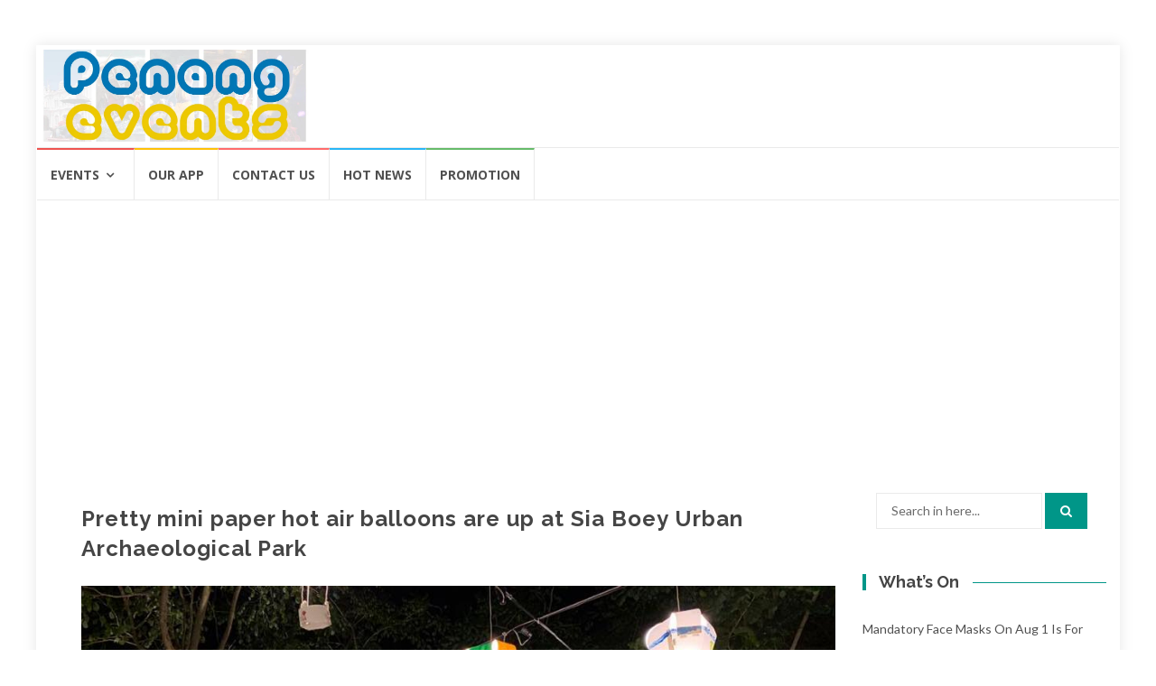

--- FILE ---
content_type: text/html; charset=UTF-8
request_url: https://pgevents.my/pretty-mini-paper-hot-air-balloons-are-up-at-sia-boey-urban-archaeological-park
body_size: 10880
content:
<!DOCTYPE html><html lang="en-US" prefix="og: https://ogp.me/ns#"><head><meta charset="UTF-8"><meta name="viewport" content="width=device-width, initial-scale=1"><link rel="stylesheet" media="print" onload="this.onload=null;this.media='all';" id="ao_optimized_gfonts" href="https://fonts.googleapis.com/css?family=Lato%3A400%2C700%7CRaleway%3A400%2C500%2C600%2C700%7COpen+Sans%3A400%2C700%2C600&#038;subset=latin%2Clatin-ext&amp;display=swap" /><link rel="profile" href="https://gmpg.org/xfn/11"><link rel="pingback" href="https://pgevents.my/xmlrpc.php"><link media="all" href="https://pgevents.my/wp-content/cache/autoptimize/css/autoptimize_e39a0986ee2b507ae8f5f8cbb0e03156.css" rel="stylesheet" /><title>Pretty mini paper hot air balloons are up at Sia Boey Urban Archaeological Park - Penang Events</title><meta name="robots" content="follow, index, max-snippet:-1, max-video-preview:-1, max-image-preview:large"/><link rel="canonical" href="https://pgevents.my/pretty-mini-paper-hot-air-balloons-are-up-at-sia-boey-urban-archaeological-park" /><meta property="og:locale" content="en_US" /><meta property="og:type" content="article" /><meta property="og:title" content="Pretty mini paper hot air balloons are up at Sia Boey Urban Archaeological Park - Penang Events" /><meta property="og:description" content="Date: 23 December 2019 Pretty mini paper hot air balloons are up at Sia Boey Urban Archaeological Park at Jalan Dr Lim Chwee Leong, George Town! Drop by to take photos if you’re in the area, especially at night when it’s all lighted up like lanterns ✨ It’s getting more exciting as we slowly gear [&hellip;]" /><meta property="og:url" content="https://pgevents.my/pretty-mini-paper-hot-air-balloons-are-up-at-sia-boey-urban-archaeological-park" /><meta property="og:site_name" content="Penang Events" /><meta property="article:publisher" content="https://www.facebook.com/MyPenangEvents/" /><meta property="article:section" content="News" /><meta property="og:updated_time" content="2020-01-15T16:57:38+08:00" /><meta property="og:image" content="https://pgevents.my/wp-content/uploads/2020/01/80124571_2597784663645126_5496836111927869440_n.jpg" /><meta property="og:image:secure_url" content="https://pgevents.my/wp-content/uploads/2020/01/80124571_2597784663645126_5496836111927869440_n.jpg" /><meta property="og:image:width" content="960" /><meta property="og:image:height" content="720" /><meta property="og:image:alt" content="Pretty mini paper hot air balloons are up at Sia Boey Urban Archaeological Park" /><meta property="og:image:type" content="image/jpeg" /><meta property="article:published_time" content="2019-12-23T00:00:00+08:00" /><meta property="article:modified_time" content="2020-01-15T16:57:38+08:00" /><meta name="twitter:card" content="summary_large_image" /><meta name="twitter:title" content="Pretty mini paper hot air balloons are up at Sia Boey Urban Archaeological Park - Penang Events" /><meta name="twitter:description" content="Date: 23 December 2019 Pretty mini paper hot air balloons are up at Sia Boey Urban Archaeological Park at Jalan Dr Lim Chwee Leong, George Town! Drop by to take photos if you’re in the area, especially at night when it’s all lighted up like lanterns ✨ It’s getting more exciting as we slowly gear [&hellip;]" /><meta name="twitter:image" content="https://pgevents.my/wp-content/uploads/2020/01/80124571_2597784663645126_5496836111927869440_n.jpg" /><meta name="twitter:label1" content="Written by" /><meta name="twitter:data1" content="pgeadmin" /><meta name="twitter:label2" content="Time to read" /><meta name="twitter:data2" content="Less than a minute" /> <script type="application/ld+json" class="rank-math-schema">{"@context":"https://schema.org","@graph":[{"@type":"Organization","@id":"https://pgevents.my/#organization","name":"TechMason","sameAs":["https://www.facebook.com/MyPenangEvents/"],"logo":{"@type":"ImageObject","@id":"https://pgevents.my/#logo","url":"https://pgevents.my/wp-content/uploads/2017/02/cropped-pe_logo_1024_background.jpg","contentUrl":"https://pgevents.my/wp-content/uploads/2017/02/cropped-pe_logo_1024_background.jpg","caption":"TechMason","inLanguage":"en-US","width":"1024","height":"351"}},{"@type":"WebSite","@id":"https://pgevents.my/#website","url":"https://pgevents.my","name":"TechMason","publisher":{"@id":"https://pgevents.my/#organization"},"inLanguage":"en-US"},{"@type":"ImageObject","@id":"https://pgevents.my/wp-content/uploads/2020/01/80124571_2597784663645126_5496836111927869440_n.jpg","url":"https://pgevents.my/wp-content/uploads/2020/01/80124571_2597784663645126_5496836111927869440_n.jpg","width":"960","height":"720","caption":"Pretty mini paper hot air balloons are up at Sia Boey Urban Archaeological Park","inLanguage":"en-US"},{"@type":"WebPage","@id":"https://pgevents.my/pretty-mini-paper-hot-air-balloons-are-up-at-sia-boey-urban-archaeological-park#webpage","url":"https://pgevents.my/pretty-mini-paper-hot-air-balloons-are-up-at-sia-boey-urban-archaeological-park","name":"Pretty mini paper hot air balloons are up at Sia Boey Urban Archaeological Park - Penang Events","datePublished":"2019-12-23T00:00:00+08:00","dateModified":"2020-01-15T16:57:38+08:00","isPartOf":{"@id":"https://pgevents.my/#website"},"primaryImageOfPage":{"@id":"https://pgevents.my/wp-content/uploads/2020/01/80124571_2597784663645126_5496836111927869440_n.jpg"},"inLanguage":"en-US"},{"@type":"BlogPosting","headline":"Pretty mini paper hot air balloons are up at Sia Boey Urban Archaeological Park - Penang Events","datePublished":"2019-12-23T00:00:00+08:00","dateModified":"2020-01-15T16:57:38+08:00","author":{"@type":"Person","name":"pgeadmin"},"name":"Pretty mini paper hot air balloons are up at Sia Boey Urban Archaeological Park - Penang Events","@id":"https://pgevents.my/pretty-mini-paper-hot-air-balloons-are-up-at-sia-boey-urban-archaeological-park#schema-18561","isPartOf":{"@id":"https://pgevents.my/pretty-mini-paper-hot-air-balloons-are-up-at-sia-boey-urban-archaeological-park#webpage"},"publisher":{"@id":"https://pgevents.my/#organization"},"image":{"@id":"https://pgevents.my/wp-content/uploads/2020/01/80124571_2597784663645126_5496836111927869440_n.jpg"},"inLanguage":"en-US","mainEntityOfPage":{"@id":"https://pgevents.my/pretty-mini-paper-hot-air-balloons-are-up-at-sia-boey-urban-archaeological-park#webpage"}}]}</script> <link href='https://ajax.googleapis.com' rel='preconnect' /><link href='https://fonts.googleapis.com' rel='preconnect' /><link href='https://fonts.gstatic.com' crossorigin='anonymous' rel='preconnect' /><link href='https://www.gstatic.com' rel='preconnect' /><link rel="alternate" type="application/rss+xml" title="Penang Events &raquo; Feed" href="https://pgevents.my/feed" /><link rel="alternate" type="application/rss+xml" title="Penang Events &raquo; Comments Feed" href="https://pgevents.my/comments/feed" /> <script type='text/javascript' src='https://pgevents.my/wp-includes/js/jquery/jquery.min.js' id='jquery-core-js'></script> <script type='text/javascript' id='eio-lazy-load-js-extra'>var eio_lazy_vars = {"exactdn_domain":"","skip_autoscale":"0"};</script> <link rel="https://api.w.org/" href="https://pgevents.my/wp-json/" /><link rel="alternate" type="application/json" href="https://pgevents.my/wp-json/wp/v2/posts/2587" /><link rel="EditURI" type="application/rsd+xml" title="RSD" href="https://pgevents.my/xmlrpc.php?rsd" /><link rel="wlwmanifest" type="application/wlwmanifest+xml" href="https://pgevents.my/wp-includes/wlwmanifest.xml" /><meta name="generator" content="WordPress 5.6.16" /><link rel='shortlink' href='https://pgevents.my/?p=2587' /><link rel="alternate" type="application/json+oembed" href="https://pgevents.my/wp-json/oembed/1.0/embed?url=https%3A%2F%2Fpgevents.my%2Fpretty-mini-paper-hot-air-balloons-are-up-at-sia-boey-urban-archaeological-park" /><link rel="alternate" type="text/xml+oembed" href="https://pgevents.my/wp-json/oembed/1.0/embed?url=https%3A%2F%2Fpgevents.my%2Fpretty-mini-paper-hot-air-balloons-are-up-at-sia-boey-urban-archaeological-park&#038;format=xml" /><meta property="fb:pages" content="448195238610982" />  <script>(function(w,d,s,l,i){w[l]=w[l]||[];w[l].push({'gtm.start':
new Date().getTime(),event:'gtm.js'});var f=d.getElementsByTagName(s)[0],
j=d.createElement(s),dl=l!='dataLayer'?'&l='+l:'';j.async=true;j.src=
'https://www.googletagmanager.com/gtm.js?id='+i+dl;f.parentNode.insertBefore(j,f);
})(window,document,'script','dataLayer','GTM-W497QK6');</script>  <script data-ad-client="ca-pub-5018666232591787" async src="https://pagead2.googlesyndication.com/pagead/js/adsbygoogle.js"></script><noscript><style>.lazyload[data-src]{display:none !important;}</style></noscript><script data-cfasync="false" type="text/javascript">var Arrive=function(s,e,c){"use strict";if(s.MutationObserver&&"undefined"!=typeof HTMLElement){var a,t,r=0,u=(a=HTMLElement.prototype.matches||HTMLElement.prototype.webkitMatchesSelector||HTMLElement.prototype.mozMatchesSelector||HTMLElement.prototype.msMatchesSelector,{matchesSelector:function(e,t){return e instanceof HTMLElement&&a.call(e,t)},addMethod:function(e,t,a){var r=e[t];e[t]=function(){return a.length==arguments.length?a.apply(this,arguments):"function"==typeof r?r.apply(this,arguments):void 0}},callCallbacks:function(e,t){t&&t.options.onceOnly&&1==t.firedElems.length&&(e=[e[0]]);for(var a,r=0;a=e[r];r++)a&&a.callback&&a.callback.call(a.elem,a.elem);t&&t.options.onceOnly&&1==t.firedElems.length&&t.me.unbindEventWithSelectorAndCallback.call(t.target,t.selector,t.callback)},checkChildNodesRecursively:function(e,t,a,r){for(var i,n=0;i=e[n];n++)a(i,t,r)&&r.push({callback:t.callback,elem:i}),0<i.childNodes.length&&u.checkChildNodesRecursively(i.childNodes,t,a,r)},mergeArrays:function(e,t){var a,r={};for(a in e)e.hasOwnProperty(a)&&(r[a]=e[a]);for(a in t)t.hasOwnProperty(a)&&(r[a]=t[a]);return r},toElementsArray:function(e){return void 0===e||"number"==typeof e.length&&e!==s||(e=[e]),e}}),w=((t=function(){this._eventsBucket=[],this._beforeAdding=null,this._beforeRemoving=null}).prototype.addEvent=function(e,t,a,r){var i={target:e,selector:t,options:a,callback:r,firedElems:[]};return this._beforeAdding&&this._beforeAdding(i),this._eventsBucket.push(i),i},t.prototype.removeEvent=function(e){for(var t,a=this._eventsBucket.length-1;t=this._eventsBucket[a];a--)if(e(t)){this._beforeRemoving&&this._beforeRemoving(t);var r=this._eventsBucket.splice(a,1);r&&r.length&&(r[0].callback=null)}},t.prototype.beforeAdding=function(e){this._beforeAdding=e},t.prototype.beforeRemoving=function(e){this._beforeRemoving=e},t),l=function(i,n){var l=new w,o=this,d={fireOnAttributesModification:!1};return l.beforeAdding(function(t){var e,a=t.target;a!==s.document&&a!==s||(a=document.getElementsByTagName("html")[0]),e=new MutationObserver(function(e){n.call(this,e,t)});var r=i(t.options);e.observe(a,r),t.observer=e,t.me=o}),l.beforeRemoving(function(e){e.observer.disconnect()}),this.bindEvent=function(e,t,a){t=u.mergeArrays(d,t);for(var r=u.toElementsArray(this),i=0;i<r.length;i++)l.addEvent(r[i],e,t,a)},this.unbindEvent=function(){var a=u.toElementsArray(this);l.removeEvent(function(e){for(var t=0;t<a.length;t++)if(this===c||e.target===a[t])return!0;return!1})},this.unbindEventWithSelectorOrCallback=function(a){var e,r=u.toElementsArray(this),i=a;e="function"==typeof a?function(e){for(var t=0;t<r.length;t++)if((this===c||e.target===r[t])&&e.callback===i)return!0;return!1}:function(e){for(var t=0;t<r.length;t++)if((this===c||e.target===r[t])&&e.selector===a)return!0;return!1},l.removeEvent(e)},this.unbindEventWithSelectorAndCallback=function(a,r){var i=u.toElementsArray(this);l.removeEvent(function(e){for(var t=0;t<i.length;t++)if((this===c||e.target===i[t])&&e.selector===a&&e.callback===r)return!0;return!1})},this},i=new function(){var d={fireOnAttributesModification:!1,onceOnly:!1,existing:!1};function n(e,t,a){return!(!u.matchesSelector(e,t.selector)||(e._id===c&&(e._id=r++),-1!=t.firedElems.indexOf(e._id))||(t.firedElems.push(e._id),0))}var s=(i=new l(function(e){var t={attributes:!1,childList:!0,subtree:!0};return e.fireOnAttributesModification&&(t.attributes=!0),t},function(e,i){e.forEach(function(e){var t=e.addedNodes,a=e.target,r=[];null!==t&&0<t.length?u.checkChildNodesRecursively(t,i,n,r):"attributes"===e.type&&n(a,i)&&r.push({callback:i.callback,elem:a}),u.callCallbacks(r,i)})})).bindEvent;return i.bindEvent=function(e,t,a){t=void 0===a?(a=t,d):u.mergeArrays(d,t);var r=u.toElementsArray(this);if(t.existing){for(var i=[],n=0;n<r.length;n++)for(var l=r[n].querySelectorAll(e),o=0;o<l.length;o++)i.push({callback:a,elem:l[o]});if(t.onceOnly&&i.length)return a.call(i[0].elem,i[0].elem);setTimeout(u.callCallbacks,1,i)}s.call(this,e,t,a)},i},o=new function(){var r={};function i(e,t){return u.matchesSelector(e,t.selector)}var n=(o=new l(function(){return{childList:!0,subtree:!0}},function(e,r){e.forEach(function(e){var t=e.removedNodes,a=[];null!==t&&0<t.length&&u.checkChildNodesRecursively(t,r,i,a),u.callCallbacks(a,r)})})).bindEvent;return o.bindEvent=function(e,t,a){t=void 0===a?(a=t,r):u.mergeArrays(r,t),n.call(this,e,t,a)},o};e&&g(e.fn),g(HTMLElement.prototype),g(NodeList.prototype),g(HTMLCollection.prototype),g(HTMLDocument.prototype),g(Window.prototype);var n={};return d(i,n,"unbindAllArrive"),d(o,n,"unbindAllLeave"),n}function d(e,t,a){u.addMethod(t,a,e.unbindEvent),u.addMethod(t,a,e.unbindEventWithSelectorOrCallback),u.addMethod(t,a,e.unbindEventWithSelectorAndCallback)}function g(e){e.arrive=i.bindEvent,d(i,e,"unbindArrive"),e.leave=o.bindEvent,d(o,e,"unbindLeave")}}(window,"undefined"==typeof jQuery?null:jQuery,void 0);function check_webp_feature(e,t){var a=new Image;a.onload=function(){var e=0<a.width&&0<a.height;t(e)},a.onerror=function(){t(!1)},a.src="data:image/webp;base64,"+{alpha:"UklGRkoAAABXRUJQVlA4WAoAAAAQAAAAAAAAAAAAQUxQSAwAAAARBxAR/Q9ERP8DAABWUDggGAAAABQBAJ0BKgEAAQAAAP4AAA3AAP7mtQAAAA==",animation:"UklGRlIAAABXRUJQVlA4WAoAAAASAAAAAAAAAAAAQU5JTQYAAAD/////AABBTk1GJgAAAAAAAAAAAAAAAAAAAGQAAABWUDhMDQAAAC8AAAAQBxAREYiI/gcA"}[e]}function ewwwLoadImages(e){var n="data-";function t(e,t){for(var a=["accesskey","align","alt","border","class","contenteditable","contextmenu","crossorigin","dir","draggable","dropzone","height","hidden","hspace","id","ismap","lang","longdesc","sizes","spellcheck","style","tabindex","title","translate","usemap","vspace","width","data-animation","data-attachment-id","data-auto-height","data-caption","data-comments-opened","data-delay","data-event-trigger","data-flex_fx","data-height","data-hide-on-end","data-highlight-color","data-highlight-border-color","data-highlight-border-opacity","data-highlight-border-width","data-highlight-opacity","data-image-meta","data-image-title","data-image-description","data-interval","data-large_image_width","data-large_image_height","data-lazy","data-lazy-type","data-mode","data-name","data-no-lazy","data-orig-size","data-partial","data-per-view","data-permalink","data-pin-description","data-pin-id","data-pin-media","data-pin-url","data-rel","data-ride","data-shadow","data-shadow-direction","data-slide","data-slide-to","data-target","data-vc-zoom","data-width","data-wrap"],r=0,i=a.length;r<i;r++)ewwwAttr(t,a[r],e.getAttribute(n+a[r]));return t}if(e){for(var a=document.querySelectorAll(".batch-image img, .image-wrapper a, .ngg-pro-masonry-item a, .ngg-galleria-offscreen-seo-wrapper a"),r=0,i=a.length;r<i;r++)ewwwAttr(a[r],"data-src",a[r].getAttribute("data-webp")),ewwwAttr(a[r],"data-thumbnail",a[r].getAttribute("data-webp-thumbnail"));for(r=0,i=(o=document.querySelectorAll(".rev_slider ul li")).length;r<i;r++){ewwwAttr(o[r],"data-thumb",o[r].getAttribute("data-webp-thumb"));for(var l=1;l<11;)ewwwAttr(o[r],"data-param"+l,o[r].getAttribute("data-webp-param"+l)),l++}var o;for(r=0,i=(o=document.querySelectorAll(".rev_slider img")).length;r<i;r++)ewwwAttr(o[r],"data-lazyload",o[r].getAttribute("data-webp-lazyload"));var d=document.querySelectorAll("div.woocommerce-product-gallery__image");for(r=0,i=d.length;r<i;r++)ewwwAttr(d[r],"data-thumb",d[r].getAttribute("data-webp-thumb"))}var s=document.querySelectorAll("video");for(r=0,i=s.length;r<i;r++)ewwwAttr(s[r],"poster",e?s[r].getAttribute("data-poster-webp"):s[r].getAttribute("data-poster-image"));var c=document.querySelectorAll("img.ewww_webp_lazy_load");for(r=0,i=c.length;r<i;r++){if(e){ewwwAttr(c[r],"data-lazy-srcset",c[r].getAttribute("data-lazy-srcset-webp")),ewwwAttr(c[r],"data-srcset",c[r].getAttribute("data-srcset-webp")),ewwwAttr(c[r],"data-lazy-src",c[r].getAttribute("data-lazy-src-webp")),ewwwAttr(c[r],"data-src",c[r].getAttribute("data-src-webp")),ewwwAttr(c[r],"data-orig-file",c[r].getAttribute("data-webp-orig-file")),ewwwAttr(c[r],"data-medium-file",c[r].getAttribute("data-webp-medium-file")),ewwwAttr(c[r],"data-large-file",c[r].getAttribute("data-webp-large-file"));var u=c[r].getAttribute("srcset");null!=u&&!1!==u&&u.includes("R0lGOD")&&ewwwAttr(c[r],"src",c[r].getAttribute("data-lazy-src-webp"))}c[r].className=c[r].className.replace(/\bewww_webp_lazy_load\b/,"")}var w=document.querySelectorAll(".ewww_webp");for(r=0,i=w.length;r<i;r++){var g=document.createElement("img");e?(ewwwAttr(g,"src",w[r].getAttribute("data-webp")),ewwwAttr(g,"srcset",w[r].getAttribute("data-srcset-webp")),ewwwAttr(g,"data-orig-file",w[r].getAttribute("data-orig-file")),ewwwAttr(g,"data-orig-file",w[r].getAttribute("data-webp-orig-file")),ewwwAttr(g,"data-medium-file",w[r].getAttribute("data-medium-file")),ewwwAttr(g,"data-medium-file",w[r].getAttribute("data-webp-medium-file")),ewwwAttr(g,"data-large-file",w[r].getAttribute("data-large-file")),ewwwAttr(g,"data-large-file",w[r].getAttribute("data-webp-large-file")),ewwwAttr(g,"data-large_image",w[r].getAttribute("data-large_image")),ewwwAttr(g,"data-large_image",w[r].getAttribute("data-webp-large_image")),ewwwAttr(g,"data-src",w[r].getAttribute("data-src")),ewwwAttr(g,"data-src",w[r].getAttribute("data-webp-src"))):(ewwwAttr(g,"src",w[r].getAttribute("data-img")),ewwwAttr(g,"srcset",w[r].getAttribute("data-srcset-img")),ewwwAttr(g,"data-orig-file",w[r].getAttribute("data-orig-file")),ewwwAttr(g,"data-medium-file",w[r].getAttribute("data-medium-file")),ewwwAttr(g,"data-large-file",w[r].getAttribute("data-large-file")),ewwwAttr(g,"data-large_image",w[r].getAttribute("data-large_image")),ewwwAttr(g,"data-src",w[r].getAttribute("data-src"))),g=t(w[r],g),w[r].parentNode.insertBefore(g,w[r].nextSibling),w[r].className=w[r].className.replace(/\bewww_webp\b/,"")}window.jQuery&&jQuery.fn.isotope&&jQuery.fn.imagesLoaded&&(jQuery(".fusion-posts-container-infinite").imagesLoaded(function(){jQuery(".fusion-posts-container-infinite").hasClass("isotope")&&jQuery(".fusion-posts-container-infinite").isotope()}),jQuery(".fusion-portfolio:not(.fusion-recent-works) .fusion-portfolio-wrapper").imagesLoaded(function(){jQuery(".fusion-portfolio:not(.fusion-recent-works) .fusion-portfolio-wrapper").isotope()}))}function ewwwWebPInit(e){ewwwLoadImages(e),ewwwNggLoadGalleries(e),document.arrive(".ewww_webp",function(){ewwwLoadImages(e)}),document.arrive(".ewww_webp_lazy_load",function(){ewwwLoadImages(e)});var t=0,a=setInterval(function(){"undefined"!=typeof galleries&&(ewwwNggParseGalleries(e),clearInterval(a)),1e3<(t+=25)&&clearInterval(a)},25)}function ewwwAttr(e,t,a){null!=a&&!1!==a&&e.setAttribute(t,a)}function ewwwNggParseGalleries(e){if(e)for(var t in galleries){var a=galleries[t];galleries[t].images_list=ewwwNggParseImageList(a.images_list)}}function ewwwNggLoadGalleries(e){e&&document.addEventListener("ngg.galleria.themeadded",function(e,t){window.ngg_galleria._create_backup=window.ngg_galleria.create,window.ngg_galleria.create=function(e,t){var a=$(e).data("id");return galleries["gallery_"+a].images_list=ewwwNggParseImageList(galleries["gallery_"+a].images_list),window.ngg_galleria._create_backup(e,t)}})}function ewwwNggParseImageList(e){for(var t in e){var a=e[t];if(void 0!==a["image-webp"]&&(e[t].image=a["image-webp"],delete e[t]["image-webp"]),void 0!==a["thumb-webp"]&&(e[t].thumb=a["thumb-webp"],delete e[t]["thumb-webp"]),void 0!==a.full_image_webp&&(e[t].full_image=a.full_image_webp,delete e[t].full_image_webp),void 0!==a.srcsets)for(var r in a.srcsets)nggSrcset=a.srcsets[r],void 0!==a.srcsets[r+"-webp"]&&(e[t].srcsets[r]=a.srcsets[r+"-webp"],delete e[t].srcsets[r+"-webp"]);if(void 0!==a.full_srcsets)for(var i in a.full_srcsets)nggFSrcset=a.full_srcsets[i],void 0!==a.full_srcsets[i+"-webp"]&&(e[t].full_srcsets[i]=a.full_srcsets[i+"-webp"],delete e[t].full_srcsets[i+"-webp"])}return e}check_webp_feature("alpha",ewwwWebPInit);</script><link rel="icon" href="https://pgevents.my/wp-content/uploads/2019/01/cropped-IMG_5746-32x32.jpg" sizes="32x32" /><link rel="icon" href="https://pgevents.my/wp-content/uploads/2019/01/cropped-IMG_5746-192x192.jpg" sizes="192x192" /><link rel="apple-touch-icon" href="https://pgevents.my/wp-content/uploads/2019/01/cropped-IMG_5746-180x180.jpg" /><meta name="msapplication-TileImage" content="https://pgevents.my/wp-content/uploads/2019/01/cropped-IMG_5746-270x270.jpg" /></head><body class="post-template-default single single-post postid-2587 single-format-standard wp-custom-logo group-blog"><div id="wrapper" 
 class="boxed"><header id="header" class="site-header" role="banner"><div 
 class="navbar-top container-fluid"><div class="navbar-left social-icons"></div> <button type="button" class="navbar-btn"><i class="fa fa-search"></i></button><div class="navbar-right"><div id="navbar" class="navbar"><nav id="top-navigation" class="navigation top-navigation" role="navigation"> <button class="menu-toggle">Menu</button> <a class="screen-reader-text skip-link" href="#content" title="Skip to content">Skip to content</a><div id="primary-menu" class="nav-menu"><ul><li class="page_item page-item-3023"><a href="https://pgevents.my/download-app">Download App</a></li><li class="page_item page-item-3014"><a href="https://pgevents.my/penang-events-app">Penang Events App</a></li><li class="page_item page-item-82"><a href="https://pgevents.my/">Penang Events, Tourism And Foods</a></li><li class="page_item page-item-2288"><a href="https://pgevents.my/privacy-policy">Privacy Policy</a></li><li class="page_item page-item-9"><a href="https://pgevents.my/contact-us">Contact Us</a></li><li class="page_item page-item-17"><a href="https://pgevents.my/about-penang-events">About Penang Events</a></li><li class="page_item page-item-84 current_page_parent"><a href="https://pgevents.my/events">Events</a></li><li class="page_item page-item-58"><a href="https://pgevents.my/terms-and-conditions">Terms and Conditions</a></li></ul></div></nav></div></div><div class="navbar-white top" id="header-search-form"><form class="navbar-form" role="search" action="https://pgevents.my/"> <span class="screen-reader-text">Search for:</span> <input type="search" id="s" name="s" class="form-control" placeholder="Search in here..." title="Search for:"> <button type="submit" title="Search"><i class="fa fa-search"></i></button></form></div></div><div class="header-content clearfix"><div class="col-md-3 col-sm-3 col-xs-12 navbar-brand"> <a href="https://pgevents.my/" class="custom-logo-link" rel="home"><noscript><img width="1024" height="351" src="https://pgevents.my/wp-content/uploads/2017/02/cropped-pe_logo_1024_background.jpg" class="custom-logo" alt="Penang Events" srcset="https://pgevents.my/wp-content/uploads/2017/02/cropped-pe_logo_1024_background.jpg 1024w, https://pgevents.my/wp-content/uploads/2017/02/cropped-pe_logo_1024_background-300x103.jpg 300w, https://pgevents.my/wp-content/uploads/2017/02/cropped-pe_logo_1024_background-768x263.jpg 768w, https://pgevents.my/wp-content/uploads/2017/02/cropped-pe_logo_1024_background-110x38.jpg 110w, https://pgevents.my/wp-content/uploads/2017/02/cropped-pe_logo_1024_background-420x144.jpg 420w, https://pgevents.my/wp-content/uploads/2017/02/cropped-pe_logo_1024_background-770x264.jpg 770w" sizes="(max-width: 1024px) 100vw, 1024px" /></noscript><img width="1024" height="351" src='data:image/svg+xml,%3Csvg%20xmlns=%22http://www.w3.org/2000/svg%22%20viewBox=%220%200%201024%20351%22%3E%3C/svg%3E' data-src="https://pgevents.my/wp-content/uploads/2017/02/cropped-pe_logo_1024_background.jpg" class="lazyload custom-logo ewww_webp_lazy_load" alt="Penang Events" data-srcset="https://pgevents.my/wp-content/uploads/2017/02/cropped-pe_logo_1024_background.jpg 1024w, https://pgevents.my/wp-content/uploads/2017/02/cropped-pe_logo_1024_background-300x103.jpg 300w, https://pgevents.my/wp-content/uploads/2017/02/cropped-pe_logo_1024_background-768x263.jpg 768w, https://pgevents.my/wp-content/uploads/2017/02/cropped-pe_logo_1024_background-110x38.jpg 110w, https://pgevents.my/wp-content/uploads/2017/02/cropped-pe_logo_1024_background-420x144.jpg 420w, https://pgevents.my/wp-content/uploads/2017/02/cropped-pe_logo_1024_background-770x264.jpg 770w" data-sizes="(max-width: 1024px) 100vw, 1024px" data-src-webp="https://pgevents.my/wp-content/uploads/2017/02/cropped-pe_logo_1024_background.jpg.webp" data-srcset-webp="https://pgevents.my/wp-content/uploads/2017/02/cropped-pe_logo_1024_background.jpg.webp 1024w, https://pgevents.my/wp-content/uploads/2017/02/cropped-pe_logo_1024_background-300x103.jpg.webp 300w, https://pgevents.my/wp-content/uploads/2017/02/cropped-pe_logo_1024_background-768x263.jpg.webp 768w, https://pgevents.my/wp-content/uploads/2017/02/cropped-pe_logo_1024_background-110x38.jpg.webp 110w, https://pgevents.my/wp-content/uploads/2017/02/cropped-pe_logo_1024_background-420x144.jpg.webp 420w, https://pgevents.my/wp-content/uploads/2017/02/cropped-pe_logo_1024_background-770x264.jpg.webp 770w" /></a><div class="header-logo-wrap text-header islemag_only_customizer"><p itemprop="headline" id="site-title" class="site-title"><a href="https://pgevents.my/" title="Penang Events" rel="home">Penang Events</a></p><p itemprop="description" id="site-description" class="site-description">Events Happening, Attractions and Food too!</p></div></div><div class="col-md-9 col-sm-9 col-xs-12 islemag-banner"><div id="islemag_content_ad-widget-3" class="widget islemag_content_ad"><div class="islemag-ad-banner-content"></div></div></div></div><div id="navbar" class="navbar 
 "><nav id="site-navigation" class="navigation main-navigation" role="navigation"> <button class="menu-toggle">Menu</button> <a class="screen-reader-text skip-link" href="#content" title="Skip to content">Skip to content</a><div class="menu-main-menu-container"><ul id="primary-menu" class="nav-menu"><li id="menu-item-3184" class="menu-item menu-item-type-taxonomy menu-item-object-category menu-item-has-children menu-item-3184"><a href="https://pgevents.my/category/events">Events</a><ul class="sub-menu"><li id="menu-item-3185" class="menu-item menu-item-type-taxonomy menu-item-object-category menu-item-3185"><a href="https://pgevents.my/category/events/cultural-arts-festival">Cultural, Arts &amp; Festival</a></li><li id="menu-item-3186" class="menu-item menu-item-type-taxonomy menu-item-object-category menu-item-3186"><a href="https://pgevents.my/category/events/seminar-tours">Seminar &amp; Tours</a></li><li id="menu-item-3187" class="menu-item menu-item-type-taxonomy menu-item-object-category menu-item-3187"><a href="https://pgevents.my/category/events/exhibition-competition">Exhibition &amp; Competition</a></li><li id="menu-item-3188" class="menu-item menu-item-type-taxonomy menu-item-object-category menu-item-3188"><a href="https://pgevents.my/category/events/sports-activities">Sports &amp; Activities</a></li><li id="menu-item-3189" class="menu-item menu-item-type-taxonomy menu-item-object-category menu-item-3189"><a href="https://pgevents.my/category/events/performance-entertainment">Performance &amp; Entertainment</a></li><li id="menu-item-3192" class="menu-item menu-item-type-taxonomy menu-item-object-category menu-item-3192"><a href="https://pgevents.my/category/regular-events">Regular Events</a></li></ul></li><li id="menu-item-3190" class="menu-item menu-item-type-post_type menu-item-object-page menu-item-3190"><a href="https://pgevents.my/download-app">Our App</a></li><li id="menu-item-801" class="menu-item menu-item-type-post_type menu-item-object-page menu-item-801"><a href="https://pgevents.my/contact-us">Contact Us</a></li><li id="menu-item-3191" class="menu-item menu-item-type-taxonomy menu-item-object-category current-post-ancestor current-menu-parent current-post-parent menu-item-3191"><a href="https://pgevents.my/category/news">Hot News</a></li><li id="menu-item-3193" class="menu-item menu-item-type-taxonomy menu-item-object-category menu-item-3193"><a href="https://pgevents.my/category/promotion">Promotion</a></li></ul></div></nav></div></header><div 
 id="content"	class="site-content"><div id="primary" class="content-area"><div 
 class="islemag-content-left col-md-9"><main id="main" class="site-main" role="main"><div class="row"><div class="col-md-12"><article id="post-2587" class="entry single post-2587 post type-post status-publish format-standard has-post-thumbnail hentry category-news"> <span class="entry-date">23 <span>DEC</span></span><h1 class="entry-title">Pretty mini paper hot air balloons are up at Sia Boey Urban Archaeological Park</h1><div class="entry-content"><figure class="wp-block-image size-full"> <noscript><img src="https://pgevents.my/wp-content/uploads/2020/01/80124571_2597784663645126_5496836111927869440_n.jpg" alt="Pretty mini paper hot air balloons are up at Sia Boey Urban Archaeological Park"></noscript><img class="lazyload" src='data:image/svg+xml,%3Csvg%20xmlns=%22http://www.w3.org/2000/svg%22%20viewBox=%220%200%20210%20140%22%3E%3C/svg%3E' data-src="https://pgevents.my/wp-content/uploads/2020/01/80124571_2597784663645126_5496836111927869440_n.jpg" alt="Pretty mini paper hot air balloons are up at Sia Boey Urban Archaeological Park"></figure><p>Date: 23 December 2019</p><p>Pretty mini paper hot air balloons are up at Sia Boey Urban Archaeological Park at Jalan Dr Lim Chwee Leong, George Town!</p><p>Drop by to take photos if you’re in the area, especially at night when it’s all lighted up like lanterns ✨</p><p>It’s getting more exciting as we slowly gear up towards Penang Hot Air Balloon Fiesta 2020!</p><h6>Source</h6><p><a target="_blank" href="https://www.facebook.com/PenangHAB" rel="noopener noreferrer">FB: Penang Hot Air Balloon Fiesta</a></p><figure class="wp-block-image"> <noscript><img src="https://scontent.fkul14-1.fna.fbcdn.net/v/t1.0-9/80304146_2597784816978444_117184695157915648_n.jpg?_nc_cat=108&amp;_nc_ohc=OdFlenwp-cgAQl5Q0eXxxJuawoTzef_19EFih9ztOXoF8giuvX56QvZ9g&amp;_nc_ht=scontent.fkul14-1.fna&amp;oh=2c7271a1fbf7f0a67433341e26f51e5c&amp;oe=5EABBBBA" title="Pretty mini paper hot air balloons are up at Sia Boey Urban Archaeological Park" alt="Pretty mini paper hot air balloons are up at Sia Boey Urban Archaeological Park"></noscript><img class="lazyload" src='data:image/svg+xml,%3Csvg%20xmlns=%22http://www.w3.org/2000/svg%22%20viewBox=%220%200%20210%20140%22%3E%3C/svg%3E' data-src="https://scontent.fkul14-1.fna.fbcdn.net/v/t1.0-9/80304146_2597784816978444_117184695157915648_n.jpg?_nc_cat=108&amp;_nc_ohc=OdFlenwp-cgAQl5Q0eXxxJuawoTzef_19EFih9ztOXoF8giuvX56QvZ9g&amp;_nc_ht=scontent.fkul14-1.fna&amp;oh=2c7271a1fbf7f0a67433341e26f51e5c&amp;oe=5EABBBBA" title="Pretty mini paper hot air balloons are up at Sia Boey Urban Archaeological Park" alt="Pretty mini paper hot air balloons are up at Sia Boey Urban Archaeological Park"></figure><figure class="wp-block-image"> <noscript><img src="https://scontent.fkul14-1.fna.fbcdn.net/v/t1.0-9/81327010_2597784780311781_761115307757535232_n.jpg?_nc_cat=101&amp;_nc_ohc=8IOOu8Oj5lAAQm7B5itKTjvu4frRjAxYrFZbdySIwGr3VcIJeX4TU8yrQ&amp;_nc_ht=scontent.fkul14-1.fna&amp;oh=742ff3ee0789e7ad87a1bdf551c9faa1&amp;oe=5E9F2F12" title="Pretty mini paper hot air balloons are up at Sia Boey Urban Archaeological Park" alt="Pretty mini paper hot air balloons are up at Sia Boey Urban Archaeological Park"></noscript><img class="lazyload" src='data:image/svg+xml,%3Csvg%20xmlns=%22http://www.w3.org/2000/svg%22%20viewBox=%220%200%20210%20140%22%3E%3C/svg%3E' data-src="https://scontent.fkul14-1.fna.fbcdn.net/v/t1.0-9/81327010_2597784780311781_761115307757535232_n.jpg?_nc_cat=101&amp;_nc_ohc=8IOOu8Oj5lAAQm7B5itKTjvu4frRjAxYrFZbdySIwGr3VcIJeX4TU8yrQ&amp;_nc_ht=scontent.fkul14-1.fna&amp;oh=742ff3ee0789e7ad87a1bdf551c9faa1&amp;oe=5E9F2F12" title="Pretty mini paper hot air balloons are up at Sia Boey Urban Archaeological Park" alt="Pretty mini paper hot air balloons are up at Sia Boey Urban Archaeological Park"></figure></div><footer class="entry-footer clearfix"> <span class="entry-cats"> <span class="entry-label"> <i class="fa fa-tag"></i> Categories: </span> <a href="https://pgevents.my/category/news">News</a> </span> <span class="entry-separator">/</span> by <a
 href="https://pgevents.my/author/pgeadmin"
 class="entry-author">pgeadmin</a> <time class="date updated published"
 datetime="2019-12-23T00:00:00+08:00">December 23, 2019</time></footer><div class="about-author author vcard clearfix
 islemag_hide"><h3 class="title-underblock custom">Post Author: <a
 href="https://pgevents.my/author/pgeadmin"
 class="fn">pgeadmin</a></h3><figure class="pull-left"> <noscript><img alt='' src='https://secure.gravatar.com/avatar/2421c0aba4270635efae9ab830f24819?s=96&#038;d=mm&#038;r=g' srcset='https://secure.gravatar.com/avatar/2421c0aba4270635efae9ab830f24819?s=96&#038;d=mm&#038;r=g 2x' class='avatar avatar-96 photo' height='96' width='96' /></noscript><img alt='' src='data:image/svg+xml,%3Csvg%20xmlns=%22http://www.w3.org/2000/svg%22%20viewBox=%220%200%2096%2096%22%3E%3C/svg%3E' data-src='https://secure.gravatar.com/avatar/2421c0aba4270635efae9ab830f24819?s=96&#038;d=mm&#038;r=g' data-srcset='https://secure.gravatar.com/avatar/2421c0aba4270635efae9ab830f24819?s=96&#038;d=mm&#038;r=g 2x' class='lazyload avatar avatar-96 photo' height='96' width='96' /></figure><div class="author-content"></div></div></article><h3 class="mb30 title-underblock custom blog-related-carousel-title">Related Posts				'</h3><div class="blog-related-carousel owl-carousel small-nav"><article class="entry entry-box"><div class="entry-media"><div class="entry-media"><figure> <a href="https://pgevents.my/test"> <img class="owl-lazy" data-src="https://pgevents.my/wp-content/uploads/2020/08/1_75-248x138.jpg" /> </a></figure></div></div><div class="entry-content-wrapper"> <span class="entry-date">29 <span>JUL</span></span><h2 class="entry-title"><a href="https://pgevents.my/test">Mandatory face masks on Aug 1 is for crowded public places</a></h2><div class="entry-content"><p>Date: 29 July 2020 The mandatory use of face masks from Aug 1 will be for crowded public places where social distancing cannot be...</p></div></div><footer class="entry-footer clearfix"> <span class="entry-cats"> <span class="entry-label"><i class="fa fa-tag"></i></span> <a href="https://pgevents.my/category/news">News</a> </span> <a href="https://pgevents.my/test"
 class="entry-readmore text-right">Read More<i
 class="fa fa-angle-right"></i></a></footer></article><article class="entry entry-box"><div class="entry-media"><div class="entry-media"><figure> <a href="https://pgevents.my/penang-will-continue-with-mco-until-may-8-before-implementing-cmco"> <img class="owl-lazy" data-src="https://pgevents.my/wp-content/uploads/2020/05/94756044_135688288074978_762228709309546496_n-248x138.jpg" /> </a></figure></div></div><div class="entry-content-wrapper"> <span class="entry-date">03 <span>MAY</span></span><h2 class="entry-title"><a href="https://pgevents.my/penang-will-continue-with-mco-until-may-8-before-implementing-cmco">Penang will continue with MCO until May 8, before implementing CMCO</a></h2><div class="entry-content"><p>Date: 3 May 2020 Penang has opted to continue with the present movement control order (MCO) conditions until May 8, to enable it to...</p></div></div><footer class="entry-footer clearfix"> <span class="entry-cats"> <span class="entry-label"><i class="fa fa-tag"></i></span> <a href="https://pgevents.my/category/news">News</a> </span> <a href="https://pgevents.my/penang-will-continue-with-mco-until-may-8-before-implementing-cmco"
 class="entry-readmore text-right">Read More<i
 class="fa fa-angle-right"></i></a></footer></article><article class="entry entry-box"><div class="entry-media"><div class="entry-media"><figure> <a href="https://pgevents.my/conditional-mco-declared-from-may-4-to-ease-lockdown"> <img class="owl-lazy" data-src="https://pgevents.my/wp-content/uploads/2020/05/main_167-248x138.jpg" /> </a></figure></div></div><div class="entry-content-wrapper"> <span class="entry-date">01 <span>MAY</span></span><h2 class="entry-title"><a href="https://pgevents.my/conditional-mco-declared-from-may-4-to-ease-lockdown">Conditional MCO declared from May 4 to ease lockdown</a></h2><div class="entry-content"><p>Date: 1 May 2020 Prime Minister Muhyiddin Yassin this morning announced that the government will enforce a conditional movement control...</p></div></div><footer class="entry-footer clearfix"> <span class="entry-cats"> <span class="entry-label"><i class="fa fa-tag"></i></span> <a href="https://pgevents.my/category/news">News</a> </span> <a href="https://pgevents.my/conditional-mco-declared-from-may-4-to-ease-lockdown"
 class="entry-readmore text-right">Read More<i
 class="fa fa-angle-right"></i></a></footer></article><article class="entry entry-box"><div class="entry-media"><div class="entry-media"><figure> <a href="https://pgevents.my/mco-extended-until-april-28"> <img class="owl-lazy" data-src="https://pgevents.my/wp-content/uploads/2020/04/639113-248x138.jpg" /> </a></figure></div></div><div class="entry-content-wrapper"> <span class="entry-date">10 <span>APR</span></span><h2 class="entry-title"><a href="https://pgevents.my/mco-extended-until-april-28">MCO extended until April 28</a></h2><div class="entry-content"><p>Date: 10 April 2020 Prime Minister Tan Sri Muhyiddin Yassin has announced that the movement control order (MCO) will be extended...</p></div></div><footer class="entry-footer clearfix"> <span class="entry-cats"> <span class="entry-label"><i class="fa fa-tag"></i></span> <a href="https://pgevents.my/category/news">News</a> </span> <a href="https://pgevents.my/mco-extended-until-april-28"
 class="entry-readmore text-right">Read More<i
 class="fa fa-angle-right"></i></a></footer></article><article class="entry entry-box"><div class="entry-media"><div class="entry-media"><figure> <a href="https://pgevents.my/7-online-grocery-shopping-stores-during-the-covid-19-outbreak"> <img class="owl-lazy" data-src="https://pgevents.my/wp-content/uploads/2020/03/online-grocery-1-248x138.jpg" /> </a></figure></div></div><div class="entry-content-wrapper"> <span class="entry-date">17 <span>MAR</span></span><h2 class="entry-title"><a href="https://pgevents.my/7-online-grocery-shopping-stores-during-the-covid-19-outbreak">7 Online Grocery Shopping Stores During The COVID-19 Outbreak</a></h2><div class="entry-content"><p>Date: 17 March 2020 With the news of more than 500 Coronavirus cases across nationwide, queues have shown up at many grocery stores. Many...</p></div></div><footer class="entry-footer clearfix"> <span class="entry-cats"> <span class="entry-label"><i class="fa fa-tag"></i></span> <a href="https://pgevents.my/category/news">News</a> </span> <a href="https://pgevents.my/7-online-grocery-shopping-stores-during-the-covid-19-outbreak"
 class="entry-readmore text-right">Read More<i
 class="fa fa-angle-right"></i></a></footer></article></div></div></div><div class="mb20"></div></main></div></div><aside 
class="col-md-3 sidebar islemag-content-right"role="complementary"><div id="search-2" class="widget widget_search"><form class="navbar-form" role="search" action="https://pgevents.my/"> <span class="screen-reader-text">Search for:</span> <input type="search" id="s" name="s" class="form-control" placeholder="Search in here..." title="Search for:"> <button type="submit" title="Search"><i class="fa fa-search"></i></button></form></div><div id="recent-posts-2" class="widget widget_recent_entries"><h3 class="title-border dkgreen title-bg-line"><span>What&#8217;s On</span></h3><ul><li> <a href="https://pgevents.my/test">Mandatory face masks on Aug 1 is for crowded public places</a></li><li> <a href="https://pgevents.my/penang-will-continue-with-mco-until-may-8-before-implementing-cmco">Penang will continue with MCO until May 8, before implementing CMCO</a></li><li> <a href="https://pgevents.my/conditional-mco-declared-from-may-4-to-ease-lockdown">Conditional MCO declared from May 4 to ease lockdown</a></li><li> <a href="https://pgevents.my/mco-extended-until-april-28">MCO extended until April 28</a></li><li> <a href="https://pgevents.my/starbucks-buy-1-free-1-for-selected-beverages">Starbucks: Buy 1 Free 1 for selected beverages</a></li><li> <a href="https://pgevents.my/7-online-grocery-shopping-stores-during-the-covid-19-outbreak">7 Online Grocery Shopping Stores During The COVID-19 Outbreak</a></li><li> <a href="https://pgevents.my/malaysia-announces-movement-control-order-after-spike-in-covid-19-cases-from-18-march-to-31-march">Malaysia announces movement restriction after spike in Covid-19 cases From 18 March to 31 March</a></li><li> <a href="https://pgevents.my/francis-light-cemetery-tour">Francis Light Cemetery Tour</a></li><li> <a href="https://pgevents.my/drive-thru-covid-19-test">Drive Thru COVID-19 Test</a></li><li> <a href="https://pgevents.my/health-system-preparedness-to-prevent-coronavirus-covid19">Health System Preparedness to Prevent Coronavirus (COVID19)</a></li></ul></div><div id="categories-2" class="widget widget_categories"><h3 class="title-border dkgreen title-bg-line"><span>Explore Penang..</span></h3><ul><li class="cat-item cat-item-2"><a href="https://pgevents.my/category/events" title="List all the happening penang events and activities with venue, date and time.">Events</a><ul class='children'><li class="cat-item cat-item-201"><a href="https://pgevents.my/category/events/charity-community-services">Charity &amp; Community Services</a></li><li class="cat-item cat-item-200"><a href="https://pgevents.my/category/events/cultural-arts-festival">Cultural, Arts &amp; Festival</a></li><li class="cat-item cat-item-207"><a href="https://pgevents.my/category/events/exhibition-competition">Exhibition &amp; Competition</a></li><li class="cat-item cat-item-202"><a href="https://pgevents.my/category/events/performance-entertainment">Performance &amp; Entertainment</a></li><li class="cat-item cat-item-208"><a href="https://pgevents.my/category/events/seminar-tours">Seminar &amp; Tours</a></li><li class="cat-item cat-item-203"><a href="https://pgevents.my/category/events/sports-activities">Sports &amp; Activities</a></li></ul></li><li class="cat-item cat-item-206"><a href="https://pgevents.my/category/featured" title="Featured Events are our editor&#039;s pick and recommended. Also these might be our sponsored events.">Featured</a></li><li class="cat-item cat-item-259"><a href="https://pgevents.my/category/news" title="Provides hotest topics, latest headlines, Breaking news of Penang.">News</a></li><li class="cat-item cat-item-466"><a href="https://pgevents.my/category/promotion" title="All the great deals and promotions we think you might like it.">Promotion</a></li><li class="cat-item cat-item-460"><a href="https://pgevents.my/category/regular-events" title="Regular Events are the events that recurring weekly or monthly around Penang. These events usually hosted in a fixed venue during weekend.">Regular Events</a></li><li class="cat-item cat-item-43"><a href="https://pgevents.my/category/sponsored">sponsored</a></li></ul></div></aside></div><footer id="footer" class="footer-inverse" role="contentinfo"><div id="footer-inner"><div class="container"><div class="row"><div class="col-md-3 col-sm-12"><div class="islemag-footer-content"><p>© PGEvents.my 2016-2020</p></div><div class="footer-social-icons"></div></div></div></div></div><div id="footer-bottom" class="no-bg"><div class="islemag-footer-container"><div class="col-md-8 col-md-push-4 islemag-footer-menu"><div class="menu-header-footer-container"><ul class="footer-menu" id="menu-header-footer" class="menu"><li id="menu-item-912" class="menu-item menu-item-type-custom menu-item-object-custom menu-item-912"><a href="https://www.facebook.com/pgevents.my">Facebook</a></li><li id="menu-item-3043" class="menu-item menu-item-type-post_type menu-item-object-page menu-item-3043"><a href="https://pgevents.my/penang-events-app">Download App</a></li><li id="menu-item-913" class="menu-item menu-item-type-custom menu-item-object-custom menu-item-913"><a href="https://pgevents.my/contact-us/">Feedback</a></li><li id="menu-item-910" class="menu-item menu-item-type-post_type menu-item-object-page menu-item-910"><a href="https://pgevents.my/terms-and-conditions">Terms of use</a></li><li id="menu-item-914" class="menu-item menu-item-type-post_type menu-item-object-page menu-item-914"><a href="https://pgevents.my/about-penang-events">About Us</a></li></ul></div></div><div class="col-md-4 col-md-pull-8 powerdby"></div></div></div></footer></div></div> <noscript><iframe src="https://www.googletagmanager.com/ns.html?id=GTM-W497QK6"
height="0" width="0" style="display:none;visibility:hidden"></iframe></noscript> <noscript><style>.lazyload{display:none;}</style></noscript><script data-noptimize="1">window.lazySizesConfig=window.lazySizesConfig||{};window.lazySizesConfig.loadMode=1;</script><script async data-noptimize="1" src='https://pgevents.my/wp-content/plugins/autoptimize/classes/external/js/lazysizes.min.js?ao_version=2.8.1'></script> <script type='text/javascript' id='islemag-script-all-js-extra'>var screenReaderText = {"expand":"<span class=\"screen-reader-text\">expand child menu<\/span>","collapse":"<span class=\"screen-reader-text\">collapse child menu<\/span>"};
var stickyMenu = {"disable_sticky":"1"};</script> <script defer src="https://pgevents.my/wp-content/cache/autoptimize/js/autoptimize_9b41e8be95039e3c032edba9f09f0fa1.js"></script><script defer src="https://static.cloudflareinsights.com/beacon.min.js/vcd15cbe7772f49c399c6a5babf22c1241717689176015" integrity="sha512-ZpsOmlRQV6y907TI0dKBHq9Md29nnaEIPlkf84rnaERnq6zvWvPUqr2ft8M1aS28oN72PdrCzSjY4U6VaAw1EQ==" data-cf-beacon='{"version":"2024.11.0","token":"0631a450fe2d4469929c5ab721411812","r":1,"server_timing":{"name":{"cfCacheStatus":true,"cfEdge":true,"cfExtPri":true,"cfL4":true,"cfOrigin":true,"cfSpeedBrain":true},"location_startswith":null}}' crossorigin="anonymous"></script>
</body></html>

--- FILE ---
content_type: text/html; charset=utf-8
request_url: https://www.google.com/recaptcha/api2/aframe
body_size: 257
content:
<!DOCTYPE HTML><html><head><meta http-equiv="content-type" content="text/html; charset=UTF-8"></head><body><script nonce="Zs0aio9pGwp7dgGsOxQfPg">/** Anti-fraud and anti-abuse applications only. See google.com/recaptcha */ try{var clients={'sodar':'https://pagead2.googlesyndication.com/pagead/sodar?'};window.addEventListener("message",function(a){try{if(a.source===window.parent){var b=JSON.parse(a.data);var c=clients[b['id']];if(c){var d=document.createElement('img');d.src=c+b['params']+'&rc='+(localStorage.getItem("rc::a")?sessionStorage.getItem("rc::b"):"");window.document.body.appendChild(d);sessionStorage.setItem("rc::e",parseInt(sessionStorage.getItem("rc::e")||0)+1);localStorage.setItem("rc::h",'1768523904924');}}}catch(b){}});window.parent.postMessage("_grecaptcha_ready", "*");}catch(b){}</script></body></html>

--- FILE ---
content_type: text/plain
request_url: https://www.google-analytics.com/j/collect?v=1&_v=j102&a=1121935772&t=pageview&_s=1&dl=https%3A%2F%2Fpgevents.my%2Fpretty-mini-paper-hot-air-balloons-are-up-at-sia-boey-urban-archaeological-park&ul=en-us%40posix&dt=Pretty%20mini%20paper%20hot%20air%20balloons%20are%20up%20at%20Sia%20Boey%20Urban%20Archaeological%20Park%20-%20Penang%20Events&sr=1280x720&vp=1280x720&_u=YEBAAEABAAAAACAAI~&jid=2015305879&gjid=885507356&cid=1975889348.1768523886&tid=UA-90911406-1&_gid=2033599299.1768523886&_r=1&_slc=1&gtm=45He61e1h1n81W497QK6za200&gcd=13l3l3l3l1l1&dma=0&tag_exp=103116026~103200004~104527906~104528501~104684208~104684211~105391253~115616986~115938465~115938469~116682876~117041587&z=434143498
body_size: -449
content:
2,cG-2EVHXH7VV4